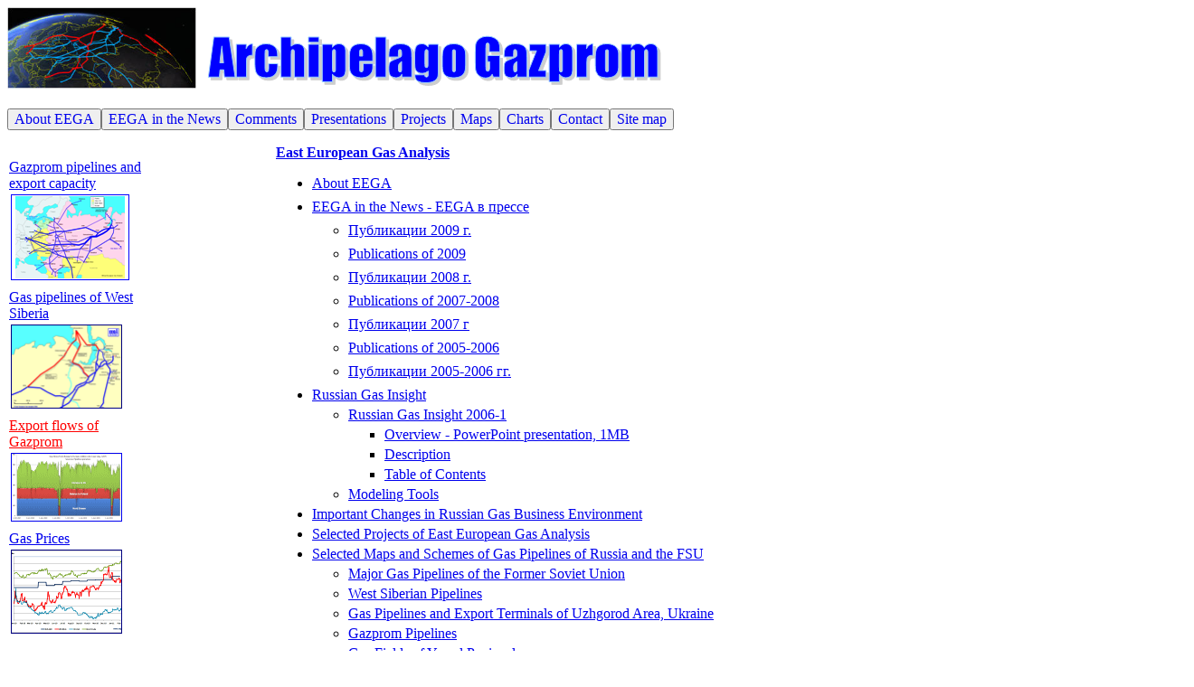

--- FILE ---
content_type: text/html
request_url: https://eegas.com/toc.htm
body_size: 3223
content:

<html>

<head>
<meta http-equiv="Content-Type" content="text/html; charset=windows-1252">
<meta http-equiv="Content-Language" content="en-us">

<title>East European Gas Analysis - Table of Contents Page</title>
<meta name="GENERATOR" content="Microsoft FrontPage 6.0">
<meta name="ProgId" content="FrontPage.Editor.Document">
<meta name="Microsoft Theme" content="none">
<meta name="Microsoft Border" content="tlb, default">
</head>

<body  ><!--msnavigation--><table border="0" cellpadding="0" cellspacing="0" width="100%"><tr><td>
<p><a href="https://eegas.com/">
<img border="0" src="images/archive/top.ht1.jpg" width="209" height="90"></a>&nbsp;<img border="0" src="images/archive/Arc-2019-03-28A.PNG" width="515" height="65"></p>
<table cellpadding="0" cellspacing="0" width="100%" height="100%">
	<!-- MSTableType="layout" -->
	<tr>
		<td valign="top">
		<form method="POST" onSubmit="location.href='_derived/nortbots.htm';return false;" webbot-onSubmit action="_derived/nortbots.htm" webbot-action="--WEBBOT-SELF--">
			<input TYPE="hidden" NAME="VTI-GROUP" VALUE="0">
			<p style="margin-top: 2px; margin-bottom: 0"><button name="B3">
			<font size="3" face="Verdana">
			<a style="text-decoration: none" href="about.htm">About EEGA</a></font>
			</button><button name="B4"><font size="3" face="Verdana">
			<a style="text-decoration: none" href="media.htm">EEGA in the 
			News</a></font></button><button name="B5">
			<font size="3" face="Verdana">
			<a style="text-decoration: none" href="events01.htm">Comments</a></font>
			</button><button name="B7"><font size="3" face="Verdana">
			<a style="text-decoration: none" href="presentations.htm">
			Presentations</a></font></button><button name="B8">
			<span lang="en-us"><font size="3" face="Verdana">
			<a style="text-decoration: none" href="project.htm">Projects</a></font></span>
			</button><button name="B9"><font size="3" face="Verdana">
			<a style="text-decoration: none" href="maps.htm">Maps</a></font>
			</button><button name="B10"><font size="3" face="Verdana">
			<a style="text-decoration: none" href="photos.htm">Charts</a></font>
			</button><button name="B11"><font size="3" face="Verdana">
			<a style="text-decoration: none" href="contact.htm">Contact</a></font>
			</button><button name="B13"><font size="3" face="Verdana">
			<a style="text-decoration: none" href="toc.htm">Site map</a></font>
			</button></p>
		</form>
		</td>
	</tr>
</table>

</td></tr><!--msnavigation--></table><!--msnavigation--><table dir="ltr" border="0" cellpadding="0" cellspacing="0" width="100%"><tr><td valign="top" width="1%">
<p style="margin-left: 2px; margin-right: 3px; margin-top: 16px; margin-bottom: 3px">
<font face="Verdana">
<a title="Gas pipelines of Russia and the FSU" href="fsu.htm">Gazprom 
pipelines and export capacity</a></font></p>
<p style="margin-left: 4px; margin-right: 18px; margin-top: 0; margin-bottom: 2px">
<font face="Verdana" size="2">
<a title="Gas pipelines of Russia and the FSU" href="fsu.htm">
<img border="0" src="images/archive/th_fsu1.png" width="121" height="91" style="border: 1px solid #0000FF; padding-left: 4px; padding-right: 4px; padding-top: 1px; padding-bottom: 1px"></a></font></p>
<p style="margin-left: 2px; margin-right: 3px; margin-top: 10px; margin-bottom: 3px">
<font face="Verdana">
<a title="Map of gas pipelines of Yamal and West Siberia" href="yamal_westsib.htm">
Gas pipelines of West Siberia</a></font></p>
<p style="margin-left: 4px; margin-right: 4px; margin-top: 0; margin-bottom: 2px">
<font face="Verdana"><a href="yamal_westsib.htm">
<img border="0" src="images/th-yamwsib.png" width="121" height="91" style="border: 1px solid #000080"></a></font></p>
<p style="margin-left: 2px; margin-right: 3px; margin-top: 10px; margin-bottom: 3px">
<font color="#FF0000" face="Verdana">
<a title="Map of gas pipelines of Yamal and West Siberia" href="terminal_flows.htm">
<font color="#FF0000">Export flows of Gazprom</font></a></font></p>
<p style="margin-left: 4px; margin-right: 4px; margin-top: 0; margin-bottom: 2px">
<font color="#FF0000" face="Verdana"><a href="terminal_flows.htm">
<img border="1" src="images/archive/gif-flows.gif" width="121" height="74"></a>
</font></p>
<p style="margin-left: 2px; margin-right: 3px; margin-top: 10px; margin-bottom: 3px">
<font face="Verdana">
<a title="Map of gas pipelines of Yamal and West Siberia" href="price_chart.htm">
Gas Prices</a></font></p>
<p style="margin-left: 4px; margin-right: 4px; margin-top: 0; margin-bottom: 2px">
<font face="Verdana" size="2"><a href="price_chart.htm">
<img border="0" src="images/Spot-Brent-Gazprom_1.png" width="121" height="91" style="border: 1px solid #000080"></a></font></p>
<p style="margin-left: 0px; margin-right: 0px; margin-top: 0; margin-bottom: 10px">
<font face="Arial" style="font-size: 9pt">&nbsp;</font></p>

</td><td valign="top" width="24"></td><!--msnavigation--><td valign="top">
<blockquote>
	<blockquote>
		<blockquote>
			<p><font face="Arial" size="1">
			<!--webbot bot="PurpleText"
preview="Write a paragraph describing the highlights of your web site." -->
			</font></p>
			<p style="margin-bottom: 10px"><b>
			<font face="Verdana">
			<a href="index.htm">East European Gas Analysis</a></font></b></p>
			<ul>
				<li>
				<p style="margin-top: 8px; margin-bottom: 4px">
				<font face="Verdana"><a href="about.htm">About EEGA</a></font></p>
				</li>
				<li>
				<p style="margin-top: 8px; margin-bottom: 4px">
				<font face="Verdana">
				<a href="media.htm">EEGA in the 
				News - EEGA <span lang="ru">&#1074; &#1087;&#1088;&#1077;&#1089;&#1089;&#1077;</span></a></font></p>
			<ul>
				<li>
				<p style="margin-top: 8px; margin-bottom: 4px">
				<span lang="ru"><font face="Verdana">
				<a href="media09.htm">&#1055;&#1091;&#1073;&#1083;&#1080;&#1082;&#1072;&#1094;&#1080;&#1080; 2009 &#1075;.</a></font></span></p></li>
				<li>
				<p style="margin-top: 8px; margin-bottom: 4px">
				<font face="Verdana">
				<a href="media09e.htm">Publications of 2009</a></font></p></li>
				<li>
				<p style="margin-top: 8px; margin-bottom: 4px">
				<span lang="ru"><font face="Verdana">
				<a href="media08.htm">&#1055;&#1091;&#1073;&#1083;&#1080;&#1082;&#1072;&#1094;&#1080;&#1080; 2008 &#1075;.</a></font></span></p></li>
				<li>
				<p style="margin-top: 8px; margin-bottom: 4px">
				<font face="Verdana">
				<a href="media1e.htm">Publications of 200<span lang="ru">7-2008</span></a></font></p></li>
				<li>
				<p style="margin-top: 8px; margin-bottom: 4px"><span lang="ru">
				<font face="Verdana">
				<a href="media1.htm">&#1055;&#1091;&#1073;&#1083;&#1080;&#1082;&#1072;&#1094;&#1080;&#1080; 2007 &#1075;</a></font></span></p>
				</li>
				<li>
				<p style="margin-top: 8px; margin-bottom: 4px">
				<font face="Verdana">
				<a href="media2e.htm">Publications of 2005-2006</a></font></p>
				</li>
				<li>
				<p style="margin-top: 8px; margin-bottom: 4px"><span lang="ru">
				<font face="Verdana">
				<a href="media2r.htm">&#1055;&#1091;&#1073;&#1083;&#1080;&#1082;&#1072;&#1094;&#1080;&#1080; 2005-2006 &#1075;&#1075;.</a></font></span></p>
				</li>
			</ul>
				</li>
				<li>
				<p style="margin-top: 8px; margin-bottom: 4px">
				<font face="Verdana"><a href="quart.htm">Russian Gas 
				Insight</a></font></p>
				<ul>
					<li>
					<p style="margin-top: 4px; margin-bottom: 4px">
					<font face="Verdana"><a href="RGI2006-1.htm">Russian 
					Gas </a></font><a href="RGI2006-1.htm">
					<font face="Verdana">Insight 2006-1</font></a></p>
				<ul>
					<li>
					<p style="margin-top: 4px; margin-bottom: 4px">
					<font face="Verdana">
					<a href="images/2006-1/RGI_2006-1_Overview.pps">Overview - 
					PowerPoint presentation, 1MB</a></font></p></li>
					<li>
					<p style="margin-top: 4px; margin-bottom: 4px">
					<font face="Verdana"><a href="RGI2006-1_for.htm">
					Description</a></font></p></li>
					<li>
					<p style="margin-top: 4px; margin-bottom: 4px">
					<font face="Verdana"><a href="RGI2006-1_cont.htm">
					Table of Contents</a></font></p></li>
				</ul>
					</li>
					<li>
					<p style="margin-top: 4px; margin-bottom: 4px">
					<font face="Verdana"><a href="model.htm">Modeling Tools</a></font></p>
					</li>
				</ul>
				</li>
				<li>
				<p style="margin-top: 4px; margin-bottom: 4px">
				<font face="Verdana"><a href="events01.htm">Important 
					Changes in Russian Gas Business Environment</a></font></p>
				</li>
				<li>
				<p style="margin-top: 4px; margin-bottom: 4px">
				<font face="Verdana"><a href="project.htm">Selected 
				Projects of East European Gas Analysis</a></font></p></li>
				<li>
				<p style="margin-top: 4px; margin-bottom: 4px">
				<font face="Verdana"><a href="maps.htm">Selected Maps and 
				Schemes of Gas Pipelines of Russia and the FSU</a></font></p>
				<ul>
					<li>
					<p style="margin-top: 4px; margin-bottom: 4px">
					<font face="Verdana"><a href="fsu.htm">Major Gas 
					Pipelines of the Former Soviet Union</a></font></p></li>
					<li>
					<p style="margin-top: 4px; margin-bottom: 4px">
					<font face="Verdana"><a href="siberia.htm">West 
					Siberian Pipelines</a></font></p></li>
					<li>
					<p style="margin-top: 4px; margin-bottom: 4px">
					<font face="Verdana"><a href="uzhgorod.htm">Gas 
					Pipelines and Export Terminals of Uzhgorod Area, Ukraine</a></font></p>
					</li>
					<li>
					<p style="margin-top: 4px; margin-bottom: 4px">
					<font face="Verdana"><a href="gazp.htm">Gazprom 
					Pipelines</a></font></p></li>
					<li>
					<p style="margin-top: 4px; margin-bottom: 4px">
					<font face="Verdana"><a href="yamal.htm">Gas Fields 
					of Yamal Peninsula</a></font></p></li>
					<li>
					<p style="margin-top: 4px; margin-bottom: 4px">
					<font face="Verdana"><a href="ukraine.htm">Ukrainian 
					Gas Pipelines</a></font></p></li>
					<li>
					<p style="margin-top: 4px; margin-bottom: 4px">
					<font face="Verdana"><a href="kazakh.htm">Gas 
					Pipelines of Kazakhstan</a></font></p></li>
					<li>
					<p style="margin-top: 4px; margin-bottom: 4px">
					<font face="Verdana"><a href="zones_2009.htm">Price of Gas 
					and Pricing Zones of Russia</a></font></p></li>
					<li>
					<p style="margin-top: 4px; margin-bottom: 4px">
					<font face="Verdana"><a href="breaks.htm">Gazprom 
					Pipeline Breaks in 2000-2002</a></font></p></li>
					<li>
					<p style="margin-top: 4px; margin-bottom: 4px">
					<font face="Verdana"><a href="shelf.htm">Oil and Gas 
					Fields of Arctic Shelf</a></font></p></li>
					<li>
					<p style="margin-top: 4px; margin-bottom: 4px">
					<font face="Verdana"><a href="storage.htm">
					Underground Gas Storage Facilities of Gazprom</a></font></p></li>
					<li>
					<p style="margin-top: 4px; margin-bottom: 4px">
					<font face="Verdana"><a href="belorussia.htm">Gas 
					Pipelines of Belorussia</a></font></p></li>
					<li>
					<p style="margin-top: 4px; margin-bottom: 4px">
					<font face="Verdana">
					<a href="belarus1.htm">Gas Transit Pipelines of Belarus</a></font></p></li>
					<li>
					<p style="margin-top: 4px; margin-bottom: 4px">
					<font face="Verdana">
					<a href="nabucco.htm">Nabucco and Caspian Pipeline</a></font></p></li>
					<li>
					<p style="margin-top: 4px; margin-bottom: 4px">
					<font face="Verdana">
					<a href="europipe.htm">Eurasian Gas Transportation System</a></font></p></li>
					<li>
					<p style="margin-top: 4px; margin-bottom: 4px">
					<font face="Verdana">
					<a href="images/archive/Altay-route.JPG">Altay project: Pipeline to 
					China</a></font></p></li>
					<li>
					<p style="margin-top: 4px; margin-bottom: 4px">
					<font face="Verdana">
					<a href="estonia.htm">Gas Pipelines of Estonia, Latvia and 
					Lithuania</a></font></p></li>
					<li>
					<p style="margin-top: 4px; margin-bottom: 4px">
					<span lang="ru">
					<font face="Verdana">
					<a href="fsu_r.htm">&#1045;&#1076;&#1080;&#1085;&#1072;&#1103; &#1089;&#1080;&#1089;&#1090;&#1077;&#1084;&#1072; &#1075;&#1072;&#1079;&#1086;&#1089;&#1085;&#1072;&#1073;&#1078;&#1077;&#1085;&#1080;&#1103; &#1056;&#1086;&#1089;&#1089;&#1080;&#1080;</a></font></span></p></li>
					<li>
					<p style="margin-top: 4px; margin-bottom: 4px">
					<font face="Verdana">
					<a href="baltmap.htm">Gas Pipelines of the Baltic States and 
					Finland</a></font></p></li>
					<li>
					<p style="margin-top: 4px; margin-bottom: 4px">
					<font face="Verdana">
					<a href="yamal_westsib.htm">Gas Pipelines of Yamal and West 
					Siberia</a></font></p></li>
					<li>
					<p style="margin-top: 4px; margin-bottom: 4px">
					<font face="Verdana">
					<a href="southstream.htm">South Stream and Ukrainian shelf</a></font></p></li>
					<li>
					<p style="margin-top: 4px; margin-bottom: 4px">
					<font face="Verdana">
					<a href="images/archive/Nabucco2.JPG">South Stream and 
					Nabucco</a></font></p></li>
					<li>
					<p style="margin-top: 4px; margin-bottom: 4px">
					<span lang="ru"><font face="Verdana">
					<a href="yamal_westsib_ru.htm">&#1043;&#1072;&#1079;&#1086;&#1087;&#1088;&#1086;&#1074;&#1086;&#1076;&#1099; &#1071;&#1084;&#1072;&#1083;&#1072;</a></font></span></p></li>
				</ul>
				</li>
				<li>
				<p style="margin-top: 4px; margin-bottom: 4px">
				<font face="Verdana">
				<a href="presentations.htm">Selected Presentations</a></font></p></li>
				<li>
				<p style="margin-top: 4px; margin-bottom: 4px">
				<font face="Verdana"><a href="photos.htm">Satellite 
				Photos of Selected Oil &amp; Gas Projects</a></font></p></li>
				<li>
				<p style="margin-top: 4px; margin-bottom: 4px">
				<font face="Verdana"><a href="contact.htm">Contact 
				Information</a></font></p>
				<ul>
					<li>
					<p style="margin-top: 4px; margin-bottom: 4px">
					<font face="Verdana">
					<a href="bio.htm">Biography - Mikhail Korchemkin</a></font></p>
					</li>
				</ul>
				</li>
					<li>
					<p style="margin-top: 4px; margin-bottom: 4px">
					<font face="Verdana"><a href="rus.htm">
					<span lang="ru">&#1054;&#1040;&#1054; &#1043;&#1072;&#1079;&#1087;&#1088;&#1086;&#1084; - &#1082;&#1086;&#1084;&#1084;&#1077;&#1085;&#1090;&#1072;&#1088;&#1080;&#1080; &#1082; &#1086;&#1092;&#1080;&#1094;&#1080;&#1072;&#1083;&#1100;&#1085;&#1099;&#1084; 
					&#1076;&#1086;&#1082;&#1091;&#1084;&#1077;&#1085;&#1090;&#1072;&#1084; (</span>in Russian)</a></font></p>
					</li>
				<li>
				<p style="margin-top: 4px; margin-bottom: 4px">
				<font face="Verdana"><a href="toc.htm">Site Map</a></font></p>
				</li>
			</ul>
		</blockquote>
	</blockquote>
</blockquote>

<!--msnavigation--></td></tr><!--msnavigation--></table><!--msnavigation--><table border="0" cellpadding="0" cellspacing="0" width="100%"><tr><td>

<hr align="left" width="1310">
<p style="margin-top: 12px"><font size="1" face="Arial">
</font></p>
<h5 style="margin-bottom: 16px"><font face="Arial" style="font-size: 9pt">Last
<span lang="en-us">modified</span>:
11/02/19&nbsp;&nbsp;&nbsp;&nbsp;&nbsp;&nbsp;&nbsp;&nbsp;&nbsp;&nbsp;&nbsp;&nbsp;&nbsp;&nbsp;&nbsp;&nbsp;&nbsp;&nbsp;&nbsp; 
© East European Gas Analysis 2006-2019&nbsp;&nbsp;&nbsp;&nbsp;&nbsp;&nbsp;&nbsp;&nbsp;&nbsp;&nbsp;&nbsp;&nbsp;&nbsp;&nbsp;&nbsp;&nbsp;&nbsp;&nbsp;&nbsp;&nbsp;&nbsp;&nbsp;&nbsp;&nbsp;&nbsp;&nbsp;&nbsp;&nbsp;&nbsp;&nbsp;&nbsp;&nbsp;&nbsp;&nbsp;&nbsp;&nbsp;&nbsp;&nbsp;&nbsp;&nbsp;&nbsp;&nbsp; 
Email: <a href="mailto:info@eegas.com">info@eegas.com</a></font></h5>
<h5 style="margin-top: 0"><span style="font-weight: 400; font-style: italic">
<font face="Verdana" style="font-size: 8.5pt">Reproduction or use of materials 
is allowed only with reference to East European Gas Analysis or www.eegas.com</font></span></h5>

</td></tr><!--msnavigation--></table><!-- WiredMinds eMetrics tracking with Enterprise Edition V5.4 START -->
<script type='text/javascript' src='https://count.carrierzone.com/app/count_server/count.js'></script>
<script type='text/javascript'><!--
wm_custnum='4dfcd55be046b847';
wm_page_name='toc.htm';
wm_group_name='/services/webpages/e/e/eegas.com/public';
wm_campaign_key='campaign_id';
wm_track_alt='';
wiredminds.count();
// -->
</script>
<!-- WiredMinds eMetrics tracking with Enterprise Edition V5.4 END -->
</body>
</html>




